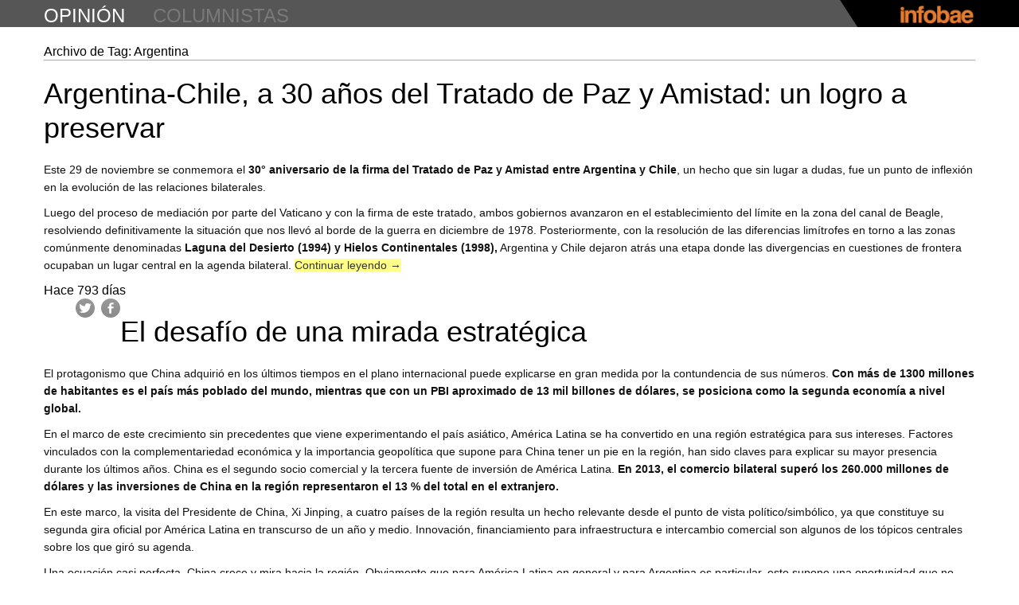

--- FILE ---
content_type: text/html
request_url: https://opinion.infobae.com/fulvio-pompeo/tag/argentina/index.html
body_size: 28690
content:
<!DOCTYPE html>  <!--[if IE 6]>  <html id="ie6" lang="es-ES" xmlns:og="http://ogp.me/ns#">  <![endif]-->  <!--[if IE 7]>  <html id="ie7" lang="es-ES" xmlns:og="http://ogp.me/ns#">  <![endif]-->  <!--[if IE 8]>  <html id="ie8" lang="es-ES" xmlns:og="http://ogp.me/ns#">  <![endif]-->  <!--[if !(IE 6) | !(IE 7) | !(IE 8)  ]><!-->  <html lang="es-ES" xmlns:og="http://ogp.me/ns#">  <!--<![endif]-->      <meta http-equiv="content-type" content="text/html;charset=UTF-8" />  <head>  <meta charset="UTF-8" />  <meta name="viewport" content="width=device-width" />  <title>Argentina ~ Fulvio Pompeo ~ Infobae.com</title>  <link rel="profile" href="http://gmpg.org/xfn/11" />  <link href='http://fonts.googleapis.com/css?family=PT+Serif:400,700,400italic,700italic' rel='stylesheet' type='text/css'>  <link rel="stylesheet" type="text/css" media="all" href="../../wp-content/themes/labsblogs/reset.css" />  <link rel="stylesheet" type="text/css" media="all" href="../../wp-content/themes/labsblogs/styled090.css?v=1380648609" />  <link rel="stylesheet" type="text/css" media="all" href="../../wp-content/themes/labsblogs/responsive.css" />  <link rel="pingback" href="../../xmlrpc.php" />  <link rel='shortcut icon' href='../../wp-content/themes/labsblogs/images/favicon.ico' type='image/x-icon'/>  <!--[if lt IE 9]>  <script src="http://opinion.infobae.com/fulvio-pompeo/wp-content/themes/labsblogs/js/html5.js" type="text/javascript"></script>  <![endif]-->  <script type="text/javascript">    var AMP = {startup: []};  </script>  <link rel="alternate" type="application/rss+xml" title="Fulvio Pompeo &raquo; Feed" href="../../feed/index.html" /> <link rel="alternate" type="application/rss+xml" title="Fulvio Pompeo &raquo; RSS de los comentarios" href="../../comments/feed/index.html" /> <link rel="alternate" type="application/rss+xml" title="Fulvio Pompeo &raquo; Argentina RSS de la etiqueta" href="feed/index.html" /> <link rel="EditURI" type="application/rsd+xml" title="RSD" href="../../xmlrpc0db0.php?rsd" /> <link rel="wlwmanifest" type="application/wlwmanifest+xml" href="../../wp-includes/wlwmanifest.xml" />  <meta name="generator" content="WordPress 3.5.2" /> 	<style type="text/css">.recentcomments a{display:inline !important;padding:0 !important;margin:0 !important;}</style>  <!-- WordPress Facebook Open Graph protocol plugin (WPFBOGP v2.0.7) http://rynoweb.com/wordpress-plugins/ --> <meta property="fb:app_id" content="396679117047203"/> <meta property="og:url" content="http://opinion.infobae.com/fulvio-pompeo/tag/argentina/"/> <meta property="og:title" content="Argentina-Chile, a 30 años del Tratado de Paz y Amistad: un logro a preservar"/> <meta property="og:site_name" content="Fulvio Pompeo"/> <meta property="og:description" content="fulvio_pompeo"/> <meta property="og:type" content="website"/> <meta property="og:image" content="http://opinion.infobae.com/wp-content/themes/labsblogs/images/infobae_logo.png"/> <meta property="og:locale" content="es_es"/> <!-- // end wpfbogp -->   <!-- Google Tag Manager -->
										<script>(function(w,d,s,l,i){w[l]=w[l]||[];w[l].push({'gtm.start':
										new Date().getTime(),event:'gtm.js'});var f=d.getElementsByTagName(s)[0],
										j=d.createElement(s),dl=l!='dataLayer'?'&l='+l:'';j.async=true;j.src=
										'https://www.googletagmanager.com/gtm.js?id='+i+dl;f.parentNode.insertBefore(j,f);
										})(window,document,'script','dataLayer','GTM-WD79CW7');</script>
										<!-- End Google Tag Manager -->  </head>    <body class="archive tag tag-argentina tag-3 single-author"> <!-- Google Tag Manager (noscript) -->
						<noscript><iframe src="https://www.googletagmanager.com/ns.html?id=GTM-WD79CW7"
						height="0" width="0" style="display:none;visibility:hidden"></iframe></noscript>
						<!-- End Google Tag Manager (noscript) -->     <!-- Begin Digital Analytix Tag -->  <script type="text/javascript">  // <![CDATA[  function udm_(a){var b="comScore=",c=document,d=c.cookie,e="",f="indexOf",g="substring",h="length",i=2048,j,k="&ns_",l="&",m,n,o,p,q=window,r=q.encodeURIComponent||escape;if(d[f](b)+1)for(o=0,n=d.split(";"),p=n[h];o<p;o++)m=n[o][f](b),m+1&&(e=l+unescape(n[o][g](m+b[h])));a+=k+"_t="+ +(new Date)+k+"c="+(c.characterSet||c.defaultCharset||"")+"&c8="+r(c.title)+e+"&c7="+r(c.URL)+"&c9="+r(c.referrer),a[h]>i&&a[f](l)>0&&(j=a[g](0,i-8).lastIndexOf(l),a=(a[g](0,j)+k+"cut="+r(a[g](j+1)))[g](0,i)),c.images?(m=new Image,q.ns_p||(ns_p=m),m.src=a):c.write("<","p","><",'img src="',a,'" height="1" width="1" alt="*"',"><","/p",">")}  udm_('http'+(document.location.href.charAt(4)=='s'?'s://sb':'://b')+'.scorecardresearch.com/b?c1=2&c2=8030908&ns_site=infobae&name=opinion.fulvio_pompeo.tag.Argentina');  // ]]>  </script>  <noscript><p><img src="http://b.scorecardresearch.com/p?c1=2&amp;c2=8030908&amp;ns_site=infobae&amp;name=opinion.fulvio_pompeo.tag.Argentina" height="1" width="1" alt="*"></p></noscript>  <!-- End Digital Analytix Tag -->      <div id="page">    <header id="header">      <div class="topbar">        <div class="inner">          <h1 id="mini-title" class="title"><a class="tlt-lnk" href="../../../index.html" title="opinión" rel="home">opinión</a></h1>          <h2 class="title"><a class="tlt-lnk" href="../../../directorio" title="columnistas" rel="columnistas">columnistas</a></h2>          <ul class="menu">            <li class="menu-pos"><a style="display:none" href="https://twitter.com/infobae" class="twitter-follow-button" data-show-count="true" data-lang="es">Seguir a @infobae</a></li>            <li class="menu-pos"><div class="fb-like" data-href="http://www.infobae.com" data-send="false" data-layout="button_count" data-width="160" data-show-faces="false" data-action="recommend" data-colorscheme="dark" data-font="verdana"></div></li>          </ul>          <div class="linkback">            <a href="http://www.infobae.com/" class="toplnk"><img width="96" height="23" alt="Infobae" src="../../wp-content/themes/labsblogs/images/infobae104x25.png"></a>          </div>        </div>        <div class="bg"></div>      </div> <!-- topbar -->      <!--div class="alerta turboalerta nivel2">        <div class="wrapper clearfix">          <div data-collapse="#turboalerta-header-content" data-event="hover" class="">            <span>&nbsp;</span>            <p>DÓLAR. Presidenta Kirchner anuncia que hay US$ 1700 por habitante en Argentina. ¿Cuántos dólares tenés?</p>          </div>          <ul class="social-alerta">            <li class="tw"><a href="#">Comparte en Twitter</a></li>            <li class="fb"><a href="#">Comparte en Facebook</a></li>          </ul>        </div>        <div id="turboalerta-header-content" class="turboalerta-content nivel2 clearfix hide" style="overflow: hidden;">          <div class="wrapper clearfix">            <a href="#"><img src="http://lorempixel.com/270/152"></a>            <p>Los ahorristas utilizan cada vez más opciones para proteger su dinero de la inflación y ante una posible pesificación. Las nuevas estrategias para adquirir divisas legalmente y a un valor inferior a la cotización del dólar paralelo.</p>            <p>"La manera más fácil y segura de pagar y recibir pagos", asegura la leyenda cuando uno busca en internet PayPal.</p>          </div>        </div>      </div-->      <div id="wdgt-caras-twitter"></div>        <div id="main">    </header>      	<div id="main" class="blogs-page clearfix">  		<section id="primary">  			<div id="content" role="main">    			  				<header class="page-header">  					<h1 class="page-title">Archivo de Tag: <span>Argentina</span></h1>    									</header>    				  					<nav id="nav-above">  		<h1 class="assistive-text section-heading">Post navigation</h1>    	  	</nav><!-- #nav-above -->  	  								  					  <article id="post-9" class="post-9 post type-post status-publish format-standard hentry category-sin-categoria tag-argentina tag-canal-de-beagle tag-chile tag-hielos-continentales tag-laguna-del-desierto tag-tratado-de-paz-y-amistad tag-vaticano">  	<header class="entry-header">  		<h1 class="entry-title"><a href="../../2014/11/29/argentina-chile-a-30-anos-del-tratado-de-paz-y-amistad-un-logro-a-preservar/index.html" title="Permalink to Argentina-Chile, a 30 años del Tratado de Paz y Amistad: un logro a preservar" rel="bookmark">Argentina-Chile, a 30 años del Tratado de Paz y Amistad: un logro a preservar</a></h1>      <div class="clear"></div>  	</header><!-- .entry-header -->    		<div class="entry-content clearfix">  		<p>Este 29 de noviembre se conmemora el <strong>30° aniversario de la firma del Tratado de Paz y Amistad entre Argentina y Chile</strong>, un hecho que sin lugar a dudas, fue un punto de inflexión en la evolución de las relaciones bilaterales.</p> <p>Luego del proceso de mediación por parte del Vaticano y con la firma de este tratado, ambos gobiernos avanzaron en el establecimiento del límite en la zona del canal de Beagle, resolviendo definitivamente la situación que nos llevó al borde de la guerra en diciembre de 1978. Posteriormente, con la resolución de las diferencias limítrofes en torno a las zonas comúnmente denominadas <strong>Laguna del Desierto (1994) y Hielos Continentales (1998),</strong> Argentina y Chile dejaron atrás una etapa donde las divergencias en cuestiones de frontera ocupaban un lugar central en la agenda bilateral. <a href="../../2014/11/29/argentina-chile-a-30-anos-del-tratado-de-paz-y-amistad-un-logro-a-preservar/index.html#more-9" class="more-link">Continuar leyendo <span class="meta-nav">&rarr;</span></a></p> 	</div><!-- .entry-content -->      <time class="horario">Hace 793 días</time>    <ul class="opinion-redes">    	<li><a href="https://twitter.com/intent/tweet?url=http%3A%2F%2Fopinion.infobae.com%2Ffulvio-pompeo%2F2014%2F11%2F29%2Fargentina-chile-a-30-anos-del-tratado-de-paz-y-amistad-un-logro-a-preservar%2F&amp;related=infobae,infobaeAmerica&amp;text=Argentina-Chile,+a+30+a%c3%b1os+del+Tratado+de+Paz+y+Amistad:+un+logro+a+preservar+en+Fulvio+Pompeo+por+@+~&amp;via=Infobae" target="_blank">Twitter</a></li>    	<li>              <!-- a href="https://www.facebook.com/dialog/feed?app_id=404023909670002&link=http://opinion.infobae.com/fulvio-pompeo/2014/11/29/argentina-chile-a-30-anos-del-tratado-de-paz-y-amistad-un-logro-a-preservar/&picture=http://opinion.infobae.com/fulvio-pompeo/wp-content/themes/labsblogs/images/fulvio_pompeo_fb.jpg&name=Argentina-Chile,+a+30+años+del+Tratado+de+Paz+y+Amistad:+un+logro+a+preservar&caption=http://opinion.infobae.com/fulvio-pompeo/2014/11/29/argentina-chile-a-30-anos-del-tratado-de-paz-y-amistad-un-logro-a-preservar/&description=Fulvio+Pompeo&redirect_uri=https://infobae.com/" target="_blank">Facebook</a -->              <a href="https://www.facebook.com/dialog/feed?app_id=623027351102857&amp;link=http://opinion.infobae.com/fulvio-pompeo/2014/11/29/argentina-chile-a-30-anos-del-tratado-de-paz-y-amistad-un-logro-a-preservar/&amp;picture=http://opinion.infobae.com/fulvio-pompeo/wp-content/themes/labsblogs/images/fulvio_pompeo_fb.jpg&amp;name=Argentina-Chile,+a+30+a%c3%b1os+del+Tratado+de+Paz+y+Amistad:+un+logro+a+preservar&amp;caption=http://opinion.infobae.com/fulvio-pompeo/2014/11/29/argentina-chile-a-30-anos-del-tratado-de-paz-y-amistad-un-logro-a-preservar/&amp;description=Fulvio+Pompeo&amp;redirect_uri=https://infobae.com/" target="_blank">Facebook</a>          </li>    </ul>  	  </article><!-- #post-9 -->  				  					  <article id="post-5" class="post-5 post type-post status-publish format-standard hentry category-sin-categoria tag-argentina tag-asia tag-china tag-desarrollo tag-politica-de-estado tag-xi-jingping">  	<header class="entry-header">  		<h1 class="entry-title"><a href="../../2014/07/24/el-desafio-de-una-mirada-estrategica/index.html" title="Permalink to El desafío de una mirada estratégica" rel="bookmark">El desafío de una mirada estratégica</a></h1>      <div class="clear"></div>  	</header><!-- .entry-header -->    		<div class="entry-content clearfix">  		<p>El protagonismo que China adquirió en los últimos tiempos en el plano internacional puede explicarse en gran medida por la contundencia de sus números. <strong>Con más de 1300 millones de habitantes es el país más poblado del mundo, mientras que con un PBI aproximado de 13 mil billones de dólares, se posiciona como la segunda economía a nivel global.</strong></p> <p>En el marco de este crecimiento sin precedentes que viene experimentando el país asiático, América Latina se ha convertido en una región estratégica para sus intereses. Factores vinculados con la complementariedad económica y la importancia geopolítica que supone para China tener un pie en la región, han sido claves para explicar su mayor presencia durante los últimos años. China es el segundo socio comercial y la tercera fuente de inversión de América Latina. <strong>En 2013, el comercio bilateral superó los 260.000 millones de dólares y las inversiones de China en la región representaron el 13 % del total en el extranjero.</strong></p> <p>En este marco, la visita del Presidente de China, Xi Jinping, a cuatro países de la región resulta un hecho relevante desde el punto de vista político/simbólico, ya que constituye su segunda gira oficial por América Latina en transcurso de un año y medio. Innovación, financiamiento para infraestructura e intercambio comercial son algunos de los tópicos centrales sobre los que giró su agenda.</p> <p>Una ecuación casi perfecta. China crece y mira hacia la región. Obviamente que para América Latina en general y para Argentina es particular, esto supone una oportunidad que no podemos desaprovechar. Las dimensiones de sus mercados, el potencial de sus inversiones y su capacidad científico-tecnológica, son elementos muy atractivos para la promoción del desarrollo y crecimiento de nuestros países.</p> <p><strong>Estamos en presencia de una realidad altamente favorable. Está en nosotros no sólo poder capitalizar esta oportunidad, sino lo que es más importante aún maximizar sus beneficios.</strong> Esto supone dejar de ser actores pasivos que acompañan los términos de la agenda que nos plantea Beijing, para pasar a tener una mirada estratégica, con una agenda propia y diversificada de vinculación, que trascienda el objetivo de la inserción de nuestros productos primarios. Pero para ello, debemos pensar y planificar con la mirada puesta en el largo plazo, partiendo del diálogo y el consenso político. China nos plantea el desafío de articular una política de Estado, donde tengamos en claro qué Argentina queremos para el futuro de nuestro pueblo.</p> 	</div><!-- .entry-content -->      <time class="horario">Hace 921 días</time>    <ul class="opinion-redes">    	<li><a href="https://twitter.com/intent/tweet?url=http%3A%2F%2Fopinion.infobae.com%2Ffulvio-pompeo%2F2014%2F07%2F24%2Fel-desafio-de-una-mirada-estrategica%2F&amp;related=infobae,infobaeAmerica&amp;text=El+desaf%c3%ado+de+una+mirada+estrat%c3%a9gica+en+Fulvio+Pompeo+por+@+~&amp;via=Infobae" target="_blank">Twitter</a></li>    	<li>              <!-- a href="https://www.facebook.com/dialog/feed?app_id=404023909670002&link=http://opinion.infobae.com/fulvio-pompeo/2014/07/24/el-desafio-de-una-mirada-estrategica/&picture=http://opinion.infobae.com/fulvio-pompeo/wp-content/themes/labsblogs/images/fulvio_pompeo_fb.jpg&name=El+desafío+de+una+mirada+estratégica&caption=http://opinion.infobae.com/fulvio-pompeo/2014/07/24/el-desafio-de-una-mirada-estrategica/&description=Fulvio+Pompeo&redirect_uri=https://infobae.com/" target="_blank">Facebook</a -->              <a href="https://www.facebook.com/dialog/feed?app_id=623027351102857&amp;link=http://opinion.infobae.com/fulvio-pompeo/2014/07/24/el-desafio-de-una-mirada-estrategica/&amp;picture=http://opinion.infobae.com/fulvio-pompeo/wp-content/themes/labsblogs/images/fulvio_pompeo_fb.jpg&amp;name=El+desaf%c3%ado+de+una+mirada+estrat%c3%a9gica&amp;caption=http://opinion.infobae.com/fulvio-pompeo/2014/07/24/el-desafio-de-una-mirada-estrategica/&amp;description=Fulvio+Pompeo&amp;redirect_uri=https://infobae.com/" target="_blank">Facebook</a>          </li>    </ul>  	  </article><!-- #post-5 -->  				  					<nav id="nav-below">  		<h1 class="assistive-text section-heading">Post navigation</h1>    	  	</nav><!-- #nav-below -->  	  			  			</div><!-- #content -->  		</section><!-- #primary -->      	</div><!-- #main -->      <div class="bottombar">      <div class="inner">        <div class="linkback">          <a href="http://www.infobae.com/" class="toplnk"><img width="96" height="23" alt="Infobae" src="../../wp-content/themes/labsblogs/images/infobae104x25.png"></a>        </div>      </div>      <div class="bg"></div>  	</div></div><!-- #page -->    <!-- eplaning crap -->  <script>    var oIF = true;    var eplArgs = { sV:"http://ads.e-planning.net/",vV:"4",sI:"e65b",kVs:{}};    var eplAdsArray=new Array();  </script>  <!-- end eplaning crap -->    <script src="http://ajax.googleapis.com/ajax/libs/jquery/1.9.0/jquery.min.js" type="text/javascript"></script>  <script type="text/javascript" src="https://apis.google.com/js/plusone.js"></script>  <div id="fb-root"></div>  <script>  (function(d, s, id) {    var js, fjs = d.getElementsByTagName(s)[0];    if (d.getElementById(id)) return;    js = d.createElement(s); js.id = id;    js.src = "http://connect.facebook.net/es_LA/all.js#xfbml=1";    fjs.parentNode.insertBefore(js, fjs);  }(document, 'script', 'facebook-jssdk'));  </script>  <script>!function(d,s,id){var js,fjs=d.getElementsByTagName(s)[0];if(!d.getElementById(id)){js=d.createElement(s);js.id=id;js.src="http://platform.twitter.com/widgets.js";fjs.parentNode.insertBefore(js,fjs);}}(document,"script","twitter-wjs");</script>    <script charset="utf-8" src="http://widgets.twimg.com/j/2/widget.js"></script>  <script src="../../wp-content/themes/labsblogs/js/tooltip.js" type="text/javascript"></script>  <script src="../../wp-content/themes/labsblogs/js/modernizr.min.js" type="text/javascript"></script>  <script src="../../wp-content/themes/labsblogs/js/waypoints.js" type="text/javascript"></script>  <script src="../../wp-content/themes/labsblogs/js/applitude.bundle.js" type="text/javascript"></script>    <script type="text/javascript">    window.infobae = applitude('infobae', {debug: true}, {optionAdded: true});  </script>    <script src="../../wp-content/themes/labsblogs/js/talkers.js" type="text/javascript"></script>  <script src="../../wp-content/themes/labsblogs/js/application6040.js?v=123" type="text/javascript"></script>  <script type="text/javascript" src="http://us.img.e-planning.net/layers/epl-41.js"></script>    <script type="text/javascript">    AMP.startup.push('setup_slide_header');    AMP.startup.push('setup_front_page');    AMP.startup.push('setup_twshare');      infobae.trigger('talkers.show', '#latestrecommended');      function opinionbox() {      //ancho de facebook en sidebar      var likebox = $("#facebook-like-box");      if (likebox.length > 0) {        likebox.find('iframe').width(likebox.width());      }      var fbcomments = $("#facebook-comment");      if (fbcomments.length > 0) {        fbcomments.find('iframe').width( fbcomments.width() );      }        /*      fb_ancho = $("#facebook-like-box").width();      $("#facebook-like-box iframe").width( fb_ancho );        fbc_ancho = $("#facebook-comment").width();      $(".fb-comments iframe").width( fbc_ancho );      */        //caja del cada post en front-page y foot      /*      win_ancho = $(window).width();      if( win_ancho > 980 ){        $(".opinion-box").removeClass("primero");        $(".front-page .opinion-box:nth-child(3n+1)").addClass("primero");      } else if( win_ancho <= 979 && win_ancho >= 768 ){        $(".opinion-box").removeClass("primero");        $(".front-page .opinion-box:nth-child(2n+1)").addClass("primero");      } else if( win_ancho <= 767 && win_ancho >= 0 ){        $(".opinion-box").addClass("primero");      }       */    }      var tpl_url = "../../wp-content/themes/labsblogs/index.html";    var i = 30;    function anadirBlock(data) {      //$.getJSON("http://opinion.infobae.com/msfeed", function(data) {      //$.getJSON(tpl_url+"data.json", function(data) {        var items = [];        var hoy = new Date();        var current_url = "index.html";        for (var j=0; j<6; j++) {          if ( current_url != data[i].link ){            items.push('<article id="post-'+data[i].post_id+'" class="opinion-box">');            items.push('  <span class="author vcard byline"><a class="url fn n" href="'+data[i].blog_url+'" rel="author">'+data[i].dc_creator+'</a></span>');            items.push('  <a class="avatar" href="'+data[i].blog_url+'" rel="author me" title="'+data[i].dc_creator+'"><img width="133" height="112" class="logoimg" src="'+tpl_url+'/images/'+data[i].blog_description+'.png" alt="'+data[i].dc_creator+'" /></a>');            items.push('  <time class="entry-date" datetime="'+data[i].pubDate+'" pubdate>'+time_elapsed(data[i].pubDate,hoy.getTime())+'</time>');            items.push('  <h1 class="entry-title"><a href="'+data[i].link+'">'+data[i].title+'</a></h1>');            items.push('  <ul class="opinion-redes">');            items.push('    <li><a href="https://twitter.com/intent/tweet?url='+encodeURI(data[i].link)+'&related=infobae,infobaeAmerica&text='+data[i].title.replace(" ","+")+'+en+'+data[i].blog_name.replace(" ","+").replace("#","%23")+'+por+@'+data[i].user_twitter+'+~&via=Infobae" target="_blank">Twitter</a></li>');            /*items.push('    <li><a href="https://www.facebook.com/dialog/feed?app_id=404023909670002&link='+data[i].link+'&picture='+tpl_url.replace(" ","+")+'/images/'+data[i].blog_description+'_fb.jpg&name='+data[i].title.replace(" ","+")+'&caption='+data[i].link+'&description='+data[i].blog_name.replace(" ","+").replace("#","%23")+'&redirect_uri=https://infobae.com/" target="_blank">Facebook</a></li>');*/            items.push('    <li><a href="https://www.facebook.com/dialog/feed?app_id=623027351102857&link='+data[i].link+'&picture='+tpl_url.replace(" ","+")+'/images/'+data[i].blog_description+'_fb.jpg&name='+data[i].title.replace(" ","+")+'&caption='+data[i].link+'&description='+data[i].blog_name.replace(" ","+").replace("#","%23")+'&redirect_uri=https://infobae.com/" target="_blank">Facebook</a></li>');            items.push('  </ul>');            items.push('</article>');          } else {            j--;          }          i++;        }        $('<span/>', {          'class': 'my-new-list clearfix',          html: items.join('')        }).appendTo('.front-page');      //});    }      function time_elapsed(start, d) {      s = (d - (new Date(start).getTime())) / 1000;      if (s < 60) { return 'recién'; }      if (s < 1200) { return ('Hace ' + Math.floor(s/60) + ' minuto'); }      if (s < 3600) { return ('Hace ' + Math.floor(s/60) + ' minutos'); }      if (s < 7200) { return ('Hace ' + Math.floor(s/3600) + ' hora'); }      if (s < 21600) { return ('Hace ' + Math.floor(s/3600) + ' horas'); }      if (s < 86400) { return 'hoy'; }      if (s < 172800) { return ('Hace ' + Math.floor(s/86400) + ' día'); }      return ('Hace ' + Math.floor(s/86400) + ' días');    }      $(document).ready(function() {      //opinionbox();        var listjson = (function () {        var listjson = null;        $.ajax({          'async': false,          'global': false,          'url': "http://opinion.infobae.com/msfeed",          'dataType': "json",          'success': function (data) {              listjson = data;          },  		'error': function(jqXHR, textStatus, errorThrown) {  			console.log(jqXHR);  			console.log(textStatus);  			console.log(errorThrown);  		}        });        return listjson;      })();        $('#fin').waypoint(function() { // definimos el elemento con id="fin" como waypoint        //$(this).css({'visibility': 'visible', 'height': '40px', 'padding': '0 0 40px 0'}); // mostramos "cargando..."        $(this).waypoint('disable'); // eliminamos el waypoint mientras mostramos datos        anadirBlock(listjson); // pintamos siguientes ciudades        $(this).css({'visibility': 'hidden', 'height': 0, 'padding': 0}); // una vez pintadas las nuevas cajas escondemos "cargando..."        $(this).waypoint('enable'); // reestablecemos el waypoint        setTimeout("$.waypoints('refresh')", 200);      }, { offset: 'bottom-in-view' });        $("#directorio section article:odd").addClass("segundo");      $("#directorio section article menu:nth-child(3n)").addClass("tercero");      $("#directorio section article menu:nth-child(4n)").addClass("last");      });      $(window).resize(function() {      console.log('resize');      opinionbox();    });    </script>    <!-- cXense script begin -->  <div id="cX-root" style="display:none"></div>  <script type="text/javascript">  var cX = cX || {}; cX.callQueue = cX.callQueue || [];  cX.callQueue.push(['setSiteId', '9222317121156457907']);  cX.callQueue.push(['sendPageViewEvent']);  </script>  <script type="text/javascript">  (function() { try { var scriptEl = document.createElement('script'); scriptEl.type = 'text/javascript'; scriptEl.async = 'async';  scriptEl.src = ('https:' == document.location.protocol) ? 'https://scdn.cxense.com/cx.js' : 'http://cdn.cxense.com/cx.js';  var targetEl = document.getElementsByTagName('script')[0]; targetEl.parentNode.insertBefore(scriptEl, targetEl); } catch (e) {};} ());  </script>  <!-- cXense script end -->    <!-- Begin DAx ct.js import -->  <script type="text/javascript" language="JavaScript1.3" src="http://b.scorecardresearch.com/c2/8030908/ct.js"></script>  <!-- End DAx ct.js import -->  <script>function ShowHide(){      $(".masAvatares").toggle();    }  </script>  <script type="text/javascript">    $.getJSON( '/opinion.json', {        format: "json"      })      .done(function( data ) {        var posicionesIzquierda = [10,11,12,13,14,15,32,28,29,30,31,49,45,46,47,48,66,62,63,64,65,83,79,80,81,82,99,96,97,98];          var items = [];          items.push('<div class="wrapper clearfix wrlatestrecommended">');          items.push('<ul id="latestrecommended" class="latestrecommended clearfix">');          items.push('<li class="title">Últimas recomendaciones<span></span></li>');          var i = 0;          $.each(data, function(tipo, val) {            if (i >= 14) return false;            items.push('<li class="talkers-tooltip"><a href="http://www.twitter.com/'+ val['username'] +'" class="tooltip-trigger" target="_blank"><img src='+ val['profile_pic'] +' width="60" height="60"></a>');            if (posicionesIzquierda.indexOf(i) == -1){              items.push('<div class="tooltip" style="display:none">');            }else{              items.push('<div class="tooltip right" style="display:none">');            };            items.push('<div>');            items.push('<a href="http://www.twitter.com/'+ val['username'] +'" rel="nofollow" target="_blank">'+ val['nombre'] +'<span>  '+ val['handle'] +'</span></a>');            items.push('<p>' + val['texto'] +'</p>');            items.push('</div>');            items.push('</div>');            items.push('</li>');            i += 1;          });          i = 0;          $.each(data, function(tipo, val) {            if (i > 14) {            items.push('<li class="talkers-tooltip masAvatares" style="display:none"><a href="http://www.twitter.com/'+ val['username'] +'" class="tooltip-trigger" target="_blank"><img src='+ val['profile_pic'] +' width="60" height="60"></a>');            if (posicionesIzquierda.indexOf(i) == -1){              items.push('<div class="tooltip" style="display:none">');            }else{              items.push('<div class="tooltip right" style="display:none">');            };            items.push('<div>');            items.push('<a href="http://www.twitter.com/'+ val['username'] +'" rel="nofollow" target="_blank">'+ val['nombre'] +'<span>  '+ val['handle'] +'</span></a>');            items.push('<p>' + val['texto'] +'</p>');            items.push('</div>');            items.push('</div>');            items.push('</li>');            };            i += 1;          });          items.push('<li class="more masAvatares" data-more-talkers onclick="ShowHide()"></li>');          items.push('<li class="less masAvatares" data-more-talkers onclick="ShowHide()" style="display:none"></li>');          items.push('</ul><!-- latestrecommended -->');          items.push('</div><!-- wrapper -->');          $("#wdgt-caras-twitter").html(items.join(''));              });  </script>  </body>      </html>   <!-- Dynamic page generated in 3.255 seconds. --> <!-- Cached page generated by WP-Super-Cache on 2017-01-30 21:53:53 -->  <!-- super cache -->

--- FILE ---
content_type: text/javascript;charset=utf-8
request_url: https://id.cxense.com/public/user/id?json=%7B%22identities%22%3A%5B%7B%22type%22%3A%22ckp%22%2C%22id%22%3A%22mkna7mi74sw86ckf%22%7D%2C%7B%22type%22%3A%22lst%22%2C%22id%22%3A%22qbq2a4zi80yw2vxt4fcd11xed%22%7D%2C%7B%22type%22%3A%22cst%22%2C%22id%22%3A%22qbq2a4zi80yw2vxt4fcd11xed%22%7D%5D%7D&callback=cXJsonpCB1
body_size: 188
content:
/**/
cXJsonpCB1({"httpStatus":200,"response":{"userId":"cx:1527bp4mym6fi6uso3rhuk67z:xfrvnfuzki6l","newUser":true}})

--- FILE ---
content_type: text/javascript;charset=utf-8
request_url: https://p1cluster.cxense.com/p1.js
body_size: 100
content:
cX.library.onP1('qbq2a4zi80yw2vxt4fcd11xed');
